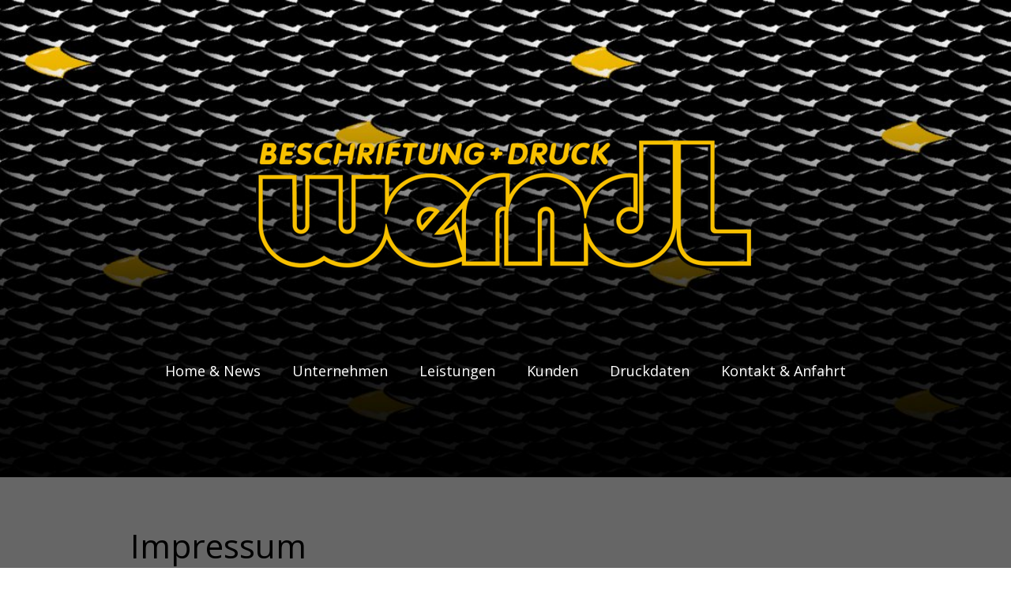

--- FILE ---
content_type: text/html; charset=UTF-8
request_url: https://www.werndl-design.de/about/
body_size: 7194
content:
<!DOCTYPE html>
<html lang="de-DE"><head>
    <meta charset="utf-8"/>
    <link rel="dns-prefetch preconnect" href="https://u.jimcdn.com/" crossorigin="anonymous"/>
<link rel="dns-prefetch preconnect" href="https://assets.jimstatic.com/" crossorigin="anonymous"/>
<link rel="dns-prefetch preconnect" href="https://image.jimcdn.com" crossorigin="anonymous"/>
<link rel="dns-prefetch preconnect" href="https://fonts.jimstatic.com" crossorigin="anonymous"/>
<meta name="viewport" content="width=device-width, initial-scale=1"/>
<meta http-equiv="X-UA-Compatible" content="IE=edge"/>
<meta name="description" content=""/>
<meta name="robots" content="index, follow, archive"/>
<meta property="st:section" content=""/>
<meta name="generator" content="Jimdo Creator"/>
<meta name="twitter:title" content="Impressum"/>
<meta name="twitter:description" content="Stephan Werndl Beschriftung &amp;amp; Druck Schulze-Delitzsch-Weg 11 89079 Ulm/Wiblingen Tel.: (0731) 4 52 26 Fax.: (0731) 4 55 48 info@werndl-design.de Name des Vertretungsberechtigten: Stephan Werndl Umsatzsteueridentifikationsnummer: DE 262577082 Haftungshinweis: Wir prüfen und aktualisieren die Informationen auf unseren Internetseiten ständig. Trotz aller Sorgfalt können sich die Daten inzwischen verändert haben. Eine Haftung oder Garantie für die Aktualität, Richtigkeit und Vollständigkeit der zur Verfügung gestellten Informationen kann daher nicht übernommen werden. Gleiches gilt auch für alle anderen Internetseiten, auf die mittels Hyperlink verwiesen wird. Wir sind für den Inhalt der Internetseiten, die aufgrund einer solchen Verbindung erreicht werden, nicht verantwortlich. Desweiteren behalten wir uns das Recht vor, Änderungen oder Ergänzungen der bereitgestellten Informationen vorzunehmen. Die Vervielfältigung von Informationen oder Daten, insbesondere die Verwendung von Texten, Textteilen oder Bildmaterial, bedarf unserer vorherigen Zustimmung."/>
<meta name="twitter:card" content="summary_large_image"/>
<meta property="og:url" content="http://www.werndl-design.de/about/"/>
<meta property="og:title" content="Impressum"/>
<meta property="og:description" content="Stephan Werndl Beschriftung &amp;amp; Druck Schulze-Delitzsch-Weg 11 89079 Ulm/Wiblingen Tel.: (0731) 4 52 26 Fax.: (0731) 4 55 48 info@werndl-design.de Name des Vertretungsberechtigten: Stephan Werndl Umsatzsteueridentifikationsnummer: DE 262577082 Haftungshinweis: Wir prüfen und aktualisieren die Informationen auf unseren Internetseiten ständig. Trotz aller Sorgfalt können sich die Daten inzwischen verändert haben. Eine Haftung oder Garantie für die Aktualität, Richtigkeit und Vollständigkeit der zur Verfügung gestellten Informationen kann daher nicht übernommen werden. Gleiches gilt auch für alle anderen Internetseiten, auf die mittels Hyperlink verwiesen wird. Wir sind für den Inhalt der Internetseiten, die aufgrund einer solchen Verbindung erreicht werden, nicht verantwortlich. Desweiteren behalten wir uns das Recht vor, Änderungen oder Ergänzungen der bereitgestellten Informationen vorzunehmen. Die Vervielfältigung von Informationen oder Daten, insbesondere die Verwendung von Texten, Textteilen oder Bildmaterial, bedarf unserer vorherigen Zustimmung."/>
<meta property="og:type" content="website"/>
<meta property="og:locale" content="de_DE"/>
<meta property="og:site_name" content="Werndl Design Ulm"/>
<meta name="twitter:image" content="https://image.jimcdn.com/cdn-cgi/image/width=2000%2Cheight=1500%2Cfit=contain%2Cformat=jpg%2C/app/cms/storage/image/path/s2129294c7ab9f462/backgroundarea/i7150d712a6b2dd91/version/1505297439/image.jpg"/>
<meta property="og:image" content="https://image.jimcdn.com/cdn-cgi/image/width=2000%2Cheight=1500%2Cfit=contain%2Cformat=jpg%2C/app/cms/storage/image/path/s2129294c7ab9f462/backgroundarea/i7150d712a6b2dd91/version/1505297439/image.jpg"/>
<meta property="og:image:width" content="2000"/>
<meta property="og:image:height" content="1500"/>
<meta property="og:image:secure_url" content="https://image.jimcdn.com/cdn-cgi/image/width=2000%2Cheight=1500%2Cfit=contain%2Cformat=jpg%2C/app/cms/storage/image/path/s2129294c7ab9f462/backgroundarea/i7150d712a6b2dd91/version/1505297439/image.jpg"/><title>Impressum - Werndl Design Ulm</title>
<link rel="shortcut icon" href="https://u.jimcdn.com/cms/o/s2129294c7ab9f462/img/favicon.png?t=1512041628"/>
    
<link rel="canonical" href="https://www.werndl-design.de/about/"/>

        <script src="https://assets.jimstatic.com/ckies.js.7c38a5f4f8d944ade39b.js"></script>

        <script src="https://assets.jimstatic.com/cookieControl.js.b05bf5f4339fa83b8e79.js"></script>
    <script>window.CookieControlSet.setToOff();</script>

    <style>html,body{margin:0}.hidden{display:none}.n{padding:5px}#cc-website-title a {text-decoration: none}.cc-m-image-align-1{text-align:left}.cc-m-image-align-2{text-align:right}.cc-m-image-align-3{text-align:center}</style>

        <link href="https://u.jimcdn.com/cms/o/s2129294c7ab9f462/layout/dm_50f2dac058f7c0245ef4d6954cbba0a5/css/layout.css?t=1526995419" rel="stylesheet" type="text/css" id="jimdo_layout_css"/>
<script>     /* <![CDATA[ */     /*!  loadCss [c]2014 @scottjehl, Filament Group, Inc.  Licensed MIT */     window.loadCSS = window.loadCss = function(e,n,t){var r,l=window.document,a=l.createElement("link");if(n)r=n;else{var i=(l.body||l.getElementsByTagName("head")[0]).childNodes;r=i[i.length-1]}var o=l.styleSheets;a.rel="stylesheet",a.href=e,a.media="only x",r.parentNode.insertBefore(a,n?r:r.nextSibling);var d=function(e){for(var n=a.href,t=o.length;t--;)if(o[t].href===n)return e.call(a);setTimeout(function(){d(e)})};return a.onloadcssdefined=d,d(function(){a.media=t||"all"}),a};     window.onloadCSS = function(n,o){n.onload=function(){n.onload=null,o&&o.call(n)},"isApplicationInstalled"in navigator&&"onloadcssdefined"in n&&n.onloadcssdefined(o)}     /* ]]> */ </script>     <script>
// <![CDATA[
onloadCSS(loadCss('https://assets.jimstatic.com/web.css.cba479cb7ca5b5a1cac2a1ff8a34b9db.css') , function() {
    this.id = 'jimdo_web_css';
});
// ]]>
</script>
<link href="https://assets.jimstatic.com/web.css.cba479cb7ca5b5a1cac2a1ff8a34b9db.css" rel="preload" as="style"/>
<noscript>
<link href="https://assets.jimstatic.com/web.css.cba479cb7ca5b5a1cac2a1ff8a34b9db.css" rel="stylesheet"/>
</noscript>
    <script>
    //<![CDATA[
        var jimdoData = {"isTestserver":false,"isLcJimdoCom":false,"isJimdoHelpCenter":false,"isProtectedPage":false,"cstok":"","cacheJsKey":"e6237656711a45bd9385723514a5b196627d66bd","cacheCssKey":"e6237656711a45bd9385723514a5b196627d66bd","cdnUrl":"https:\/\/assets.jimstatic.com\/","minUrl":"https:\/\/assets.jimstatic.com\/app\/cdn\/min\/file\/","authUrl":"https:\/\/a.jimdo.com\/","webPath":"https:\/\/www.werndl-design.de\/","appUrl":"https:\/\/a.jimdo.com\/","cmsLanguage":"de_DE","isFreePackage":false,"mobile":false,"isDevkitTemplateUsed":true,"isTemplateResponsive":true,"websiteId":"s2129294c7ab9f462","pageId":2230688949,"packageId":2,"shop":{"deliveryTimeTexts":{"1":"1 - 3 Tage Lieferzeit","2":"3 - 5 Tage Lieferzeit","3":"5 - 8 Tage Lieferzeit"},"checkoutButtonText":"Zur Kasse","isReady":false,"currencyFormat":{"pattern":"#,##0.00 \u00a4","convertedPattern":"#,##0.00 $","symbols":{"GROUPING_SEPARATOR":".","DECIMAL_SEPARATOR":",","CURRENCY_SYMBOL":"\u20ac"}},"currencyLocale":"de_DE"},"tr":{"gmap":{"searchNotFound":"Die angegebene Adresse konnte nicht gefunden werden.","routeNotFound":"Die Anfahrtsroute konnte nicht berechnet werden. M\u00f6gliche Gr\u00fcnde: Die Startadresse ist zu ungenau oder zu weit von der Zieladresse entfernt."},"shop":{"checkoutSubmit":{"next":"N\u00e4chster Schritt","wait":"Bitte warten"},"paypalError":"Da ist leider etwas schiefgelaufen. Bitte versuche es erneut!","cartBar":"Zum Warenkorb","maintenance":"Dieser Shop ist vor\u00fcbergehend leider nicht erreichbar. Bitte probieren Sie es sp\u00e4ter noch einmal.","addToCartOverlay":{"productInsertedText":"Der Artikel wurde dem Warenkorb hinzugef\u00fcgt.","continueShoppingText":"Weiter einkaufen","reloadPageText":"neu laden"},"notReadyText":"Dieser Shop ist noch nicht vollst\u00e4ndig eingerichtet.","numLeftText":"Mehr als {:num} Exemplare dieses Artikels sind z.Z. leider nicht verf\u00fcgbar.","oneLeftText":"Es ist leider nur noch ein Exemplar dieses Artikels verf\u00fcgbar."},"common":{"timeout":"Es ist ein Fehler aufgetreten. Die von dir ausgew\u00e4hlte Aktion wurde abgebrochen. Bitte versuche es in ein paar Minuten erneut."},"form":{"badRequest":"Es ist ein Fehler aufgetreten: Die Eingaben konnten leider nicht \u00fcbermittelt werden. Bitte versuche es sp\u00e4ter noch einmal!"}},"jQuery":"jimdoGen002","isJimdoMobileApp":false,"bgConfig":{"id":106248649,"type":"picture","options":{"fixed":true},"images":[{"id":7380848749,"url":"https:\/\/image.jimcdn.com\/cdn-cgi\/image\/width=2000%2Cheight=1500%2Cfit=contain%2Cformat=jpg%2C\/app\/cms\/storage\/image\/path\/s2129294c7ab9f462\/backgroundarea\/i7150d712a6b2dd91\/version\/1505297439\/image.jpg","altText":"","focalPointX":2.083343505859999833518259038100950419902801513671875,"focalPointY":13.333323645200000129307227325625717639923095703125}]},"bgFullscreen":null,"responsiveBreakpointLandscape":767,"responsiveBreakpointPortrait":480,"copyableHeadlineLinks":false,"tocGeneration":false,"googlemapsConsoleKey":false,"loggingForAnalytics":false,"loggingForPredefinedPages":false,"isFacebookPixelIdEnabled":false,"userAccountId":"9b82a320-fdd0-4eaf-9513-9088c202b2fc"};
    // ]]>
</script>

     <script> (function(window) { 'use strict'; var regBuff = window.__regModuleBuffer = []; var regModuleBuffer = function() { var args = [].slice.call(arguments); regBuff.push(args); }; if (!window.regModule) { window.regModule = regModuleBuffer; } })(window); </script>
    <script src="https://assets.jimstatic.com/web.js.24f3cfbc36a645673411.js" async="true"></script>
    <script src="https://assets.jimstatic.com/at.js.62588d64be2115a866ce.js"></script>
<meta name="google-site-verification" content="LaMyhVTx1I2KyWCuiqxCCMzojlxJP-cMb7Lat41iv10"/>
    
</head>

<body class="body cc-page j-m-gallery-styles j-m-video-styles j-m-hr-styles j-m-header-styles j-m-text-styles j-m-emotionheader-styles j-m-htmlCode-styles j-m-rss-styles j-m-form-styles-disabled j-m-table-styles j-m-textWithImage-styles j-m-downloadDocument-styles j-m-imageSubtitle-styles j-m-flickr-styles j-m-googlemaps-styles j-m-blogSelection-styles-disabled j-m-comment-styles-disabled j-m-jimdo-styles j-m-profile-styles j-m-guestbook-styles j-m-promotion-styles j-m-twitter-styles j-m-hgrid-styles j-m-shoppingcart-styles j-m-catalog-styles j-m-product-styles-disabled j-m-facebook-styles j-m-sharebuttons-styles j-m-formnew-styles-disabled j-m-callToAction-styles j-m-turbo-styles j-m-spacing-styles j-m-googleplus-styles j-m-dummy-styles j-m-search-styles j-m-booking-styles j-m-socialprofiles-styles j-footer-styles cc-pagemode-default cc-content-parent" id="page-2230688949">

<div id="cc-inner" class="cc-content-parent">

<div class="jtpl-background-area" background-area=""></div>

<input type="checkbox" id="jtpl-navigation-checkbox" class="jtpl-navigation-checkbox"/><!-- _main.sass --><div class="jtpl-main cc-content-parent">

  <!-- _header.sass -->
  <div class="jtpl-head-section">

    <section class="jtpl-header alignment-options"><div class="jtpl-header__inner">
        <div class="jtpl-header__logo">
          <div id="cc-website-logo" class="cc-single-module-element"><div id="cc-m-11554169249" class="j-module n j-imageSubtitle"><div class="cc-m-image-container"><figure class="cc-imagewrapper cc-m-image-align-3">
<a href="https://www.werndl-design.de/" target="_self"><img srcset="https://image.jimcdn.com/cdn-cgi/image/width=320%2Cheight=10000%2Cfit=contain%2Cformat=png%2C/app/cms/storage/image/path/s2129294c7ab9f462/image/i8c0de8cfe0ae8182/version/1505297928/image.png 320w, https://image.jimcdn.com/cdn-cgi/image/width=640%2Cheight=10000%2Cfit=contain%2Cformat=png%2C/app/cms/storage/image/path/s2129294c7ab9f462/image/i8c0de8cfe0ae8182/version/1505297928/image.png 640w, https://image.jimcdn.com/cdn-cgi/image/width=750%2Cheight=10000%2Cfit=contain%2Cformat=png%2C/app/cms/storage/image/path/s2129294c7ab9f462/image/i8c0de8cfe0ae8182/version/1505297928/image.png 750w, https://image.jimcdn.com/cdn-cgi/image//app/cms/storage/image/path/s2129294c7ab9f462/image/i8c0de8cfe0ae8182/version/1505297928/image.png 900w" sizes="(min-width: 750px) 750px, 100vw" id="cc-m-imagesubtitle-image-11554169249" src="https://image.jimcdn.com/cdn-cgi/image/width=750%2Cheight=10000%2Cfit=contain%2Cformat=png%2C/app/cms/storage/image/path/s2129294c7ab9f462/image/i8c0de8cfe0ae8182/version/1505297928/image.png" alt="Werndl Design Ulm" class="" data-src-width="900" data-src-height="300" data-src="https://image.jimcdn.com/cdn-cgi/image/width=750%2Cheight=10000%2Cfit=contain%2Cformat=png%2C/app/cms/storage/image/path/s2129294c7ab9f462/image/i8c0de8cfe0ae8182/version/1505297928/image.png" data-image-id="7254195749"/></a>    

</figure>
</div>
<div class="cc-clear"></div>
<script id="cc-m-reg-11554169249">// <![CDATA[

    window.regModule("module_imageSubtitle", {"data":{"imageExists":true,"hyperlink":"","hyperlink_target":"","hyperlinkAsString":"","pinterest":"0","id":11554169249,"widthEqualsContent":"0","resizeWidth":"750","resizeHeight":250},"id":11554169249});
// ]]>
</script></div></div>
        </div>
        <div class="jtpl-header__headline">
          
        </div>
      </div>

      <!-- _nav-toggle-control.sass -->
      <div class="jtpl-navigation-icon-wrapper">
        <label for="jtpl-navigation-checkbox" class="jtpl-navigation-icon-wrapper__label">
          <span class="jtpl-navigation__borders navigation-colors__menu-icon"></span>
        </label>
      </div>
      <!-- _nav-toggle-control.sass -->

      <!-- _nav-desktop.sass -->
      <nav class="jtpl-navigation navigation-colors navigation-alignment"><div data-container="navigation"><div class="j-nav-variant-nested"><ul class="cc-nav-level-0 j-nav-level-0"><li id="cc-nav-view-2230689049" class="jmd-nav__list-item-0"><a href="/" data-link-title="Home &amp; News">Home &amp; News</a></li><li id="cc-nav-view-2230689149" class="jmd-nav__list-item-0"><a href="/unternehmen/" data-link-title="Unternehmen">Unternehmen</a></li><li id="cc-nav-view-2230689249" class="jmd-nav__list-item-0 j-nav-has-children"><a href="/leistungen/" data-link-title="Leistungen">Leistungen</a><span data-navi-toggle="cc-nav-view-2230689249" class="jmd-nav__toggle-button"></span></li><li id="cc-nav-view-2230689349" class="jmd-nav__list-item-0"><a href="/kunden/" data-link-title="Kunden">Kunden</a></li><li id="cc-nav-view-2230689449" class="jmd-nav__list-item-0"><a href="/druckdaten/" data-link-title="Druckdaten">Druckdaten</a></li><li id="cc-nav-view-2230689549" class="jmd-nav__list-item-0"><a href="/kontakt-anfahrt/" data-link-title="Kontakt &amp; Anfahrt">Kontakt &amp; Anfahrt</a></li></ul></div></div>
      </nav><!-- END _nav-desktop.sass --><!-- _nav-mobile.sass --><nav class="jtpl-mobile-navigation"><div data-container="navigation"><div class="j-nav-variant-nested"><ul class="cc-nav-level-0 j-nav-level-0"><li id="cc-nav-view-2230689049" class="jmd-nav__list-item-0"><a href="/" data-link-title="Home &amp; News">Home &amp; News</a></li><li id="cc-nav-view-2230689149" class="jmd-nav__list-item-0"><a href="/unternehmen/" data-link-title="Unternehmen">Unternehmen</a></li><li id="cc-nav-view-2230689249" class="jmd-nav__list-item-0 j-nav-has-children"><a href="/leistungen/" data-link-title="Leistungen">Leistungen</a><span data-navi-toggle="cc-nav-view-2230689249" class="jmd-nav__toggle-button"></span><ul class="cc-nav-level-1 j-nav-level-1"><li id="cc-nav-view-2242494149" class="jmd-nav__list-item-1"><a href="/leistungen/fahrzeugbeschriftung/" data-link-title="Fahrzeugbeschriftung">Fahrzeugbeschriftung</a></li><li id="cc-nav-view-2265860349" class="jmd-nav__list-item-1"><a href="/leistungen/vollverklebung/" data-link-title="Vollverklebung">Vollverklebung</a></li><li id="cc-nav-view-2242499849" class="jmd-nav__list-item-1"><a href="/leistungen/beschilderung/" data-link-title="Beschilderung">Beschilderung</a></li><li id="cc-nav-view-2265826549" class="jmd-nav__list-item-1"><a href="/leistungen/digitaldruck/" data-link-title="Digitaldruck">Digitaldruck</a></li><li id="cc-nav-view-2242495349" class="jmd-nav__list-item-1"><a href="/leistungen/planen/" data-link-title="Planen">Planen</a></li><li id="cc-nav-view-2265862649" class="jmd-nav__list-item-1"><a href="/leistungen/schaufenster/" data-link-title="Schaufenster">Schaufenster</a></li><li id="cc-nav-view-2242496549" class="jmd-nav__list-item-1"><a href="/leistungen/sicht-splitter-wärmeschutzfolien/" data-link-title="Sicht-/Splitter-/Wärmeschutzfolien">Sicht-/Splitter-/Wärmeschutzfolien</a></li><li id="cc-nav-view-2242499649" class="jmd-nav__list-item-1"><a href="/leistungen/car-deko/" data-link-title="Car Deko">Car Deko</a></li></ul></li><li id="cc-nav-view-2230689349" class="jmd-nav__list-item-0"><a href="/kunden/" data-link-title="Kunden">Kunden</a></li><li id="cc-nav-view-2230689449" class="jmd-nav__list-item-0"><a href="/druckdaten/" data-link-title="Druckdaten">Druckdaten</a></li><li id="cc-nav-view-2230689549" class="jmd-nav__list-item-0"><a href="/kontakt-anfahrt/" data-link-title="Kontakt &amp; Anfahrt">Kontakt &amp; Anfahrt</a></li></ul></div></div>
      </nav><!-- END _nav-mobile.sass --></section>
</div>
  <!-- END _header.sass -->

  <!-- _nav-subnav.sass -->
  <nav class="jtpl-subnavigation subnavigation-colors"><div class="jtpl-subnavigation-2 jtpl-subnavigation__inner alignment-options">
      <div data-container="navigation"><div class="j-nav-variant-nested"></div></div>
    </div>
    <div class="jtpl-subnavigation-3">
      <div class="jtpl-subnavigation__inner alignment-options">
        <div data-container="navigation"><div class="j-nav-variant-nested"></div></div>
      </div>
    </div>
  </nav><!-- END _nav-subnav.sass --><!-- _section-main.sass --><section class="jtpl-section-main content-options-box cc-content-parent"><div class="jtpl-section-main__inner alignment-options cc-content-parent">

      <div class="jtpl-content content-options-inner cc-content-parent">
        <div id="content_area" data-container="content"><div id="content_start"></div>
        
        <div id="cc-matrix-3165446949"><div id="cc-m-11642243949" class="j-module n j-header "><h1 class="" id="cc-m-header-11642243949">Impressum</h1></div><div id="cc-m-11642244349" class="j-module n j-spacing ">
    <div class="cc-m-spacer" style="height: 5px;">
    
</div>

</div><div id="cc-m-11641615949" class="j-module n j-text "><p>
    Stephan Werndl Beschriftung &amp; Druck
</p>

<p>
    Schulze-Delitzsch-Weg 11
</p>

<p>
    89079 Ulm/Wiblingen
</p>

<p>
     
</p>

<p>
    Tel.: (0731) 4 52 26
</p>

<p>
    Fax.: (0731) 4 55 48
</p>

<p>
    info@werndl-design.de
</p>

<p>
     
</p>

<p>
    Name des Vertretungsberechtigten:<br/>
    Stephan Werndl
</p>

<p>
     
</p>

<p>
    Umsatzsteueridentifikationsnummer:<br/>
    DE 262577082
</p>

<p>
     
</p>

<p>
    Haftungshinweis:
</p>

<p>
    Wir prüfen und aktualisieren die Informationen auf unseren Internetseiten ständig. Trotz aller Sorgfalt können sich die Daten inzwischen verändert haben. Eine Haftung oder Garantie für die
    Aktualität, Richtigkeit und Vollständigkeit der zur Verfügung gestellten Informationen kann daher nicht übernommen werden. Gleiches gilt auch für alle anderen Internetseiten, auf die mittels
    Hyperlink verwiesen wird. Wir sind für den Inhalt der Internetseiten, die aufgrund einer solchen Verbindung erreicht werden, nicht verantwortlich. Desweiteren behalten wir uns das Recht vor,
    Änderungen oder Ergänzungen der bereitgestellten Informationen vorzunehmen. Die Vervielfältigung von Informationen oder Daten, insbesondere die Verwendung von Texten, Textteilen oder
    Bildmaterial, bedarf unserer vorherigen Zustimmung.
</p>

<p>
     
</p></div></div>
        
        </div>
      </div>
    </div>
  </section><!-- END _section-main.sass --><!-- _sidebar.sass --><section class="jtpl-sidebar sidebar-options-box"><div class="jtpl-sidebar__inner alignment-options sidebar-options-inner">
      <div data-container="sidebar"><div id="cc-matrix-3165454949"><div id="cc-m-11552274449" class="j-module n j-text "><p>
    <span style="font-size: 18px;">Stephan Werndl Beschriftung &amp; Druck</span>
</p>

<p>
    <span style="font-size: 18px;">Schulze-Delitzsch-Weg 11</span>
</p>

<p>
    <span style="font-size: 18px;">89079 Ulm/Wiblingen</span>
</p>

<p>
    <span style="font-size: 18px;"> </span>
</p>

<p>
    <span style="font-size: 18px;">info@werndl-design.de</span>
</p>

<p>
    <span style="font-size: 18px;">Tel.: (0731) 4 52 26</span>
</p>

<p>
    <span style="font-size: 18px;">Fax.: (0731) 4 55 48</span>
</p></div><div id="cc-m-11552274149" class="j-module n j-hgrid ">    <div class="cc-m-hgrid-column" style="width: 24.81%;">
        <div id="cc-matrix-3165455249"></div>    </div>
            <div class="cc-m-hgrid-separator" data-display="cms-only"><div></div></div>
        <div class="cc-m-hgrid-column last" style="width: 73.18%;">
        <div id="cc-matrix-3165455349"></div>    </div>
    
<div class="cc-m-hgrid-overlay" data-display="cms-only"></div>

<br class="cc-clear"/>

</div><div id="cc-m-11552274549" class="j-module n j-spacing ">
    <div class="cc-m-spacer" style="height: 10px;">
    
</div>

</div></div></div>
    </div>
  </section><!-- END _sidebar.sass --><!-- _footer.sass --><section class="jtpl-footer footer-options"><div class="jtpl-footer__inner alignment-options">
      <div id="contentfooter" data-container="footer">

    
    <div class="j-meta-links">
        <a href="/about/">Impressum</a> | <a href="//www.werndl-design.de/j/privacy">Datenschutz</a>    </div>

    <div class="j-admin-links">
            

<span class="loggedin">
    <a rel="nofollow" id="logout" target="_top" href="https://cms.e.jimdo.com/app/cms/logout.php">
        Abmelden    </a>
    |
    <a rel="nofollow" id="edit" target="_top" href="https://a.jimdo.com/app/auth/signin/jumpcms/?page=2230688949">Bearbeiten</a>
</span>
        </div>

    
</div>

    </div>
  </section><!-- END _footer.sass --><!-- END _cart.sass --><div class="jtpl-cart">
    
  </div>
  <!-- END _cart.sass -->

</div>
<!-- END _main.sass -->
</div>
    <ul class="cc-FloatingButtonBarContainer cc-FloatingButtonBarContainer-right hidden">

                    <!-- scroll to top button -->
            <li class="cc-FloatingButtonBarContainer-button-scroll">
                <a href="javascript:void(0);" title="Nach oben scrollen">
                    <span>Nach oben scrollen</span>
                </a>
            </li>
            <script>// <![CDATA[

    window.regModule("common_scrolltotop", []);
// ]]>
</script>    </ul>
    <script type="text/javascript">
//<![CDATA[
addAutomatedTracking('creator.website', track_anon);
//]]>
</script>
    





</body>
</html>
